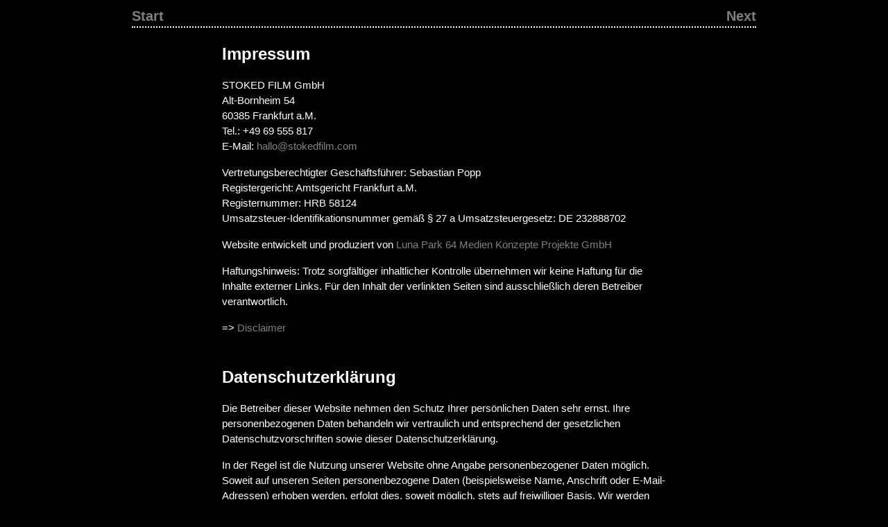

--- FILE ---
content_type: text/html; charset=utf-8
request_url: https://stokedfilm.com/impressum-datenschutzerklaerung
body_size: 3897
content:
<!DOCTYPE html>
<html>
<head>

<meta charset="utf-8">
<!-- 
	This website is powered by TYPO3 - inspiring people to share!
	TYPO3 is a free open source Content Management Framework initially created by Kasper Skaarhoj and licensed under GNU/GPL.
	TYPO3 is copyright 1998-2026 of Kasper Skaarhoj. Extensions are copyright of their respective owners.
	Information and contribution at https://typo3.org/
-->



<title>Stoked Film: Impressum Datenschutzerklärung</title>
<meta name="generator" content="TYPO3 CMS" />
<meta name="twitter:card" content="summary" />


<link rel="stylesheet" href="/typo3temp/assets/css/7015c8c4ac5ff815b57530b221005fc6.css?1653406678" media="all">
<link rel="stylesheet" href="fileadmin/template/stoked/stoked.css?1653924371" media="all">






<meta name="robots" content="index,follow">
<meta name="viewport" content="width=device-width,initial-scale=1.0">
<link rel="canonical" href="https://stokedfilm.com/impressum-datenschutzerklaerung"/>
</head>
<body>
<nav><a href="https://stokedfilm.com/">Start</a><span class="links"><div id="next_link"><a href="/we-are">Next</a></div></span></nav>
<section><div id="c43" class="frame frame-default frame-type-text frame-layout-0"><header><h1 class="">
                Impressum
            </h1></header><p>STOKED FILM GmbH<br> Alt-Bornheim 54<br> 60385 Frankfurt a.M.<br> Tel.: +49 69 555 817<br> E-Mail: <a href="mailto:hallo@stokedfilm.com" title="Öffnet ein Fenster zum Versenden der E-Mail" class="mail">hallo@stokedfilm.com</a></p><p>Vertretungsberechtigter Geschäftsführer: Sebastian Popp<br> Registergericht: Amtsgericht Frankfurt a.M.<br> Registernummer: HRB 58124<br> Umsatzsteuer-Identifikationsnummer gemäß § 27 a Umsatzsteuergesetz: DE 232888702</p><p>Website entwickelt und produziert von <a href="http://www.lunapark64.de/" title="Öffnet externen Link in neuem Fenster" target="_blank" rel="noreferrer">Luna Park 64 Medien Konzepte Projekte GmbH</a></p><p>Haftungshinweis: Trotz sorgfältiger inhaltlicher Kontrolle übernehmen wir keine Haftung für die Inhalte externer Links. Für den Inhalt der verlinkten Seiten sind ausschließlich deren Betreiber verantwortlich.</p><p>=&gt;&nbsp;<a href="http://www.disclaimer.de/disclaimer.htm" title="Öffnet externen Link in neuem Fenster" target="_blank" rel="noreferrer">Disclaimer</a><br> &nbsp;</p><h1><strong>Datenschutzerklärung</strong></h1><p>Die Betreiber dieser Website nehmen den Schutz Ihrer persönlichen Daten sehr ernst. Ihre personenbezogenen Daten behandeln wir vertraulich und entsprechend der gesetzlichen Datenschutzvorschriften sowie dieser Datenschutzerklärung.</p><p>In der Regel ist die Nutzung unserer Website ohne Angabe personenbezogener Daten möglich. Soweit auf unseren Seiten personenbezogene Daten (beispielsweise Name, Anschrift oder E-Mail-Adressen) erhoben werden, erfolgt dies, soweit möglich, stets auf freiwilliger Basis. Wir werden diese Daten nicht ohne Ihre ausdrückliche Zustimmung an Dritte weitergegeben.</p><p>Wir weisen darauf hin, dass die Datenübertragung im Internet (z.B. bei der Kommunikation per E-Mail) Sicherheitslücken aufweisen kann. Ein lückenloser Schutz der Daten vor dem Zugriff durch Dritte ist nicht möglich.</p><p>Nachstehende Regelungen informieren Sie insoweit über die Art, den Umfang und Zweck der Erhebung, die Nutzung und die Verarbeitung von personenbezogenen Daten durch den Anbieter:</p><p>STOKED FILM GmbH<br> Alt-Bornheim 54<br> 60385 Frankfurt a.M.<br> Tel.: +49 69 555 817<br> eMail: hallo[at]stokedfilm.com<br> Internet: www.stokedfilm.com</p><p><strong>Server-Log-Files</strong></p><p>Der Provider der Seiten erhebt und speichert automatisch Informationen in so genannten Server-Log Files, die Ihr Browser automatisch an uns übermittelt. Wenn Sie unsere Website betrachten möchten, erheben wir die folgenden Daten, die für uns technisch erforderlich sind, um Ihnen unsere Website anzuzeigen und die Stabilität und Sicherheit zu gewährleisten (Rechtsgrundlage ist Art. 6 Abs. 1 S. 1 lit. f DS-GVO):</p><p>Besuchte Website<br> Menge der gesendeten Daten in Byte<br> Browsertyp und Browserversion<br> verwendetes Betriebssystem<br> Quelle/Verweis, von welchem Sie auf die Seite gelangten (Referrer URL)<br> Hostname des zugreifenden Rechners<br> Uhrzeit der Serveranfrage<br> Verwendete IP-Adresse</p><p>Diese Daten sind nicht bestimmten Personen zuordenbar. Eine Zusammenführung dieser Daten mit anderen Datenquellen wird nicht vorgenommen. Wir behalten uns vor, diese Daten nachträglich zu prüfen, wenn uns konkrete Anhaltspunkte für eine rechtswidrige Nutzung bekannt werden.</p><p><strong>Cookies</strong></p><p>Wenn Sie diese Webseite besuchen, kann es sein, dass Informationen in Form eines Cookies auf Ihrem Computer abgelegt werden. Bei Cookies handelt es sich um kleine Textdateien, die auf Ihrem Rechner abgelegt werden und die Ihr Browser speichert. Sie dienen dazu, unser Angebot nutzerfreundlicher, effektiver und sicherer zu machen. Des Weiteren ermöglichen Cookies, Ihren Browser zu erkennen und Ihnen Services anzubieten. Cookies enthalten keine personenbezogenen Daten. Sie haben die Möglichkeit, das Abspeichern von Cookies auf Ihrem Rechner durch entsprechende Einstellungen in Ihrem Browser zu verhindern. Hierdurch könnte allerdings der Funktionsumfang unseres Angebotes eingeschränkt werden.</p><p><strong>Anfragen </strong></p><p>Wenn Sie uns per Email Anfragen zukommen lassen, werden Ihre Angaben aus der Email inklusive der von Ihnen dort angegebenen Kontaktdaten zwecks Bearbeitung der Anfrage und für den Fall von Anschlussfragen bei uns gespeichert. Diese Daten geben wir nicht ohne Ihre Einwilligung weiter.</p><p><strong>Vimeo</strong></p><p>Wir setzen auf unserer Seite Komponenten des Anbieters Vimeo ein.&nbsp; Vimeo ist ein Service der Vimeo LCC, 555 West 18th Street, New York, New York 10011, USA. Bei jedem einzelnen Abruf unserer Webseite, die mit einer solchen Komponente ausgestattet ist, veranlasst diese Komponente, dass der von Ihnen verwendete Browser eine entsprechende Darstellung der Komponente von Vimeo herunterlädt. Wenn Sie unsere Seite aufrufen und währenddessen bei Vimeo eingeloggt sind, erkennt Vimeo durch die von der Komponente gesammelten Informationen, welche konkrete Seite Sie besuchen und ordnet diese Informationen Ihrem persönlichen Account bei Vimeo zu. Klicken Sie z.B. den „Play“-Button an oder geben Sie entsprechende Kommentare ab, werden diese Informationen an Ihr persönliches Benutzerkonto bei Vimeo übermittelt und dort gespeichert. Darüber hinaus wird die Information, dass Sie unsere Seite besucht haben, an Vimeo weitergegeben. Dies geschieht unabhängig davon, ob Sie z.B. die Komponente anklicken/Kommentare abgeben oder nicht. Wenn Sie diese Übermittlung und Speicherung von Daten über Sie und Ihr Verhalten auf unserer Webseite durch Vimeo unterbinden wollen, müssen Sie sich bei Vimeo ausloggen und zwar bevor Sie unsere Seite besuchen. Die Datenschutzhinweise von Vimeo geben hierzu nähere Informationen, insbesondere zur Erhebung und Nutzung der Daten durch Vimeo: <a href="https://vimeo.com/privacy" target="_blank" rel="noreferrer">vimeo.com/privacy</a></p><p><strong>YouTube</strong></p><p>Unsere Website nutzt Plugins der von Google betriebenen Seite YouTube. Betreiber der Seiten ist die YouTube, LLC, 901 Cherry Ave., San Bruno, CA 94066, USA. Wenn Sie eine unserer mit einem YouTube-Plugin ausgestatteten Seiten besuchen, wird eine Verbindung zu den Servern von YouTube hergestellt. Dabei wird dem Youtube-Server mitgeteilt, welche unserer Seiten Sie besucht haben. Wenn Sie in Ihrem YouTube-Account eingeloggt sind ermöglichen Sie YouTube, Ihr Surfverhalten direkt Ihrem persönlichen Profil zuzuordnen. Dies können Sie verhindern, indem Sie sich aus Ihrem YouTube-Account ausloggen. Weitere Informationen zum Umgang von Nutzerdaten finden Sie in der Datenschutzerklärung von YouTube unter: <a href="https://www.google.de/intl/de/policies/privacy" target="_blank" rel="noreferrer">www.google.de/intl/de/policies/privacy</a></p><p><strong>Recht auf Auskunft, Löschung, Sperrung</strong></p><p>Sie haben jederzeit das Recht auf unentgeltliche Auskunft über Ihre gespeicherten personenbezogenen Daten, deren Herkunft und Empfänger und den Zweck der Datenverarbeitung sowie ein Recht auf Berichtigung, Sperrung oder Löschung dieser Daten. Hierzu sowie zu weiteren Fragen zum Thema personenbezogene Daten können Sie sich jederzeit unter der oven im Impressum angegebenen Adresse an uns wenden.</p></div></section>




</body>
</html>

--- FILE ---
content_type: text/css; charset=utf-8
request_url: https://stokedfilm.com/fileadmin/template/stoked/stoked.css?1653924371
body_size: 625
content:
body {padding:1rem .5rem;background:black;font-family:Helvetica,Arial,sans-serif;font-size:.95rem;line-height:1.5;color:white}
img {width:100%;height:auto;margin:0;padding:0}
nav {max-width:56.25rem;margin:0 auto;border-bottom:.125rem dotted white;font-size:1.25rem;font-weight:bold;color:gray}
nav a:hover {text-decoration:none}
nav .links {position:relative;float:right}
section {max-width:40rem;margin:0 auto}
h1{margin-bottom:1rem;font-size:1.5rem;font-weight:bold}
p {margin-bottom:1rem}
a:link, a:active, a:visited {color:gray;text-decoration:none}
a:hover {color:white;text-decoration:underline}
.homepage {max-width:57.5rem;margin:0 auto;display:grid;grid-template-columns:repeat(3,1fr);grid-template-rows:repeat(6,1fr);grid-column-gap:.8rem;grid-row-gap:.8rem}
.homepage .ce-textpic {margin:0;position:relative}
.homepage figure img {filter:grayscale(100%)}
.homepage figure img:hover {filter:grayscale(0%)}
.homepage figure figcaption {display:none}
.homepage p {margin:0}
.homepage .ce-gallery {margin:0}
.homepage .ce-row {margin:0}
.homepage .ce-column {margin:0}
.homepage .ce-textpic {margin:0;position:relative}
.homepage .ce-textpic .ce-bodytext {display:none}
.homepage .ce-textpic:hover .ce-bodytext {display:block;position:absolute;bottom:0;left:0;width:98%;z-index:2;padding:.3rem 0 .1rem 0;font-size:.85rem;line-height:1.1;color:white;background-color:rgba(0,0,0,.4);text-align:center}
.video-container {position:relative;padding-bottom: 56.25%;padding-top:0;height:0;overflow:hidden}
.video-container iframe, .video-container object, .video-container embed {position:absolute;top: 0;left:0;width:100%;height: 100%}
@media only screen and (min-width:57.5rem) {
body, html {padding:0;height:100%}
.container {display:flex;align-items:center;justify-content:center;height:100%}
.homepage {grid-template-columns:repeat(5,1fr);grid-template-rows:repeat(4,1fr)}
}